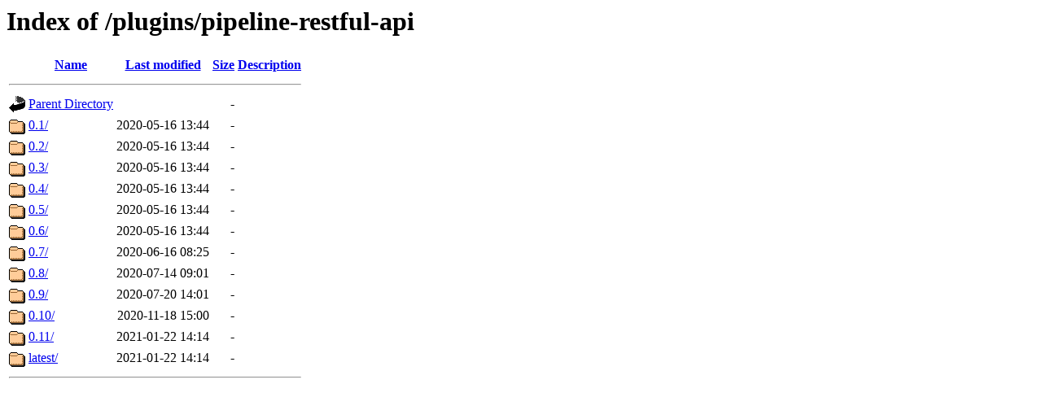

--- FILE ---
content_type: text/html;charset=UTF-8
request_url: https://archives.jenkins.io/plugins/pipeline-restful-api/?C=S;O=A
body_size: 441
content:
<!DOCTYPE HTML PUBLIC "-//W3C//DTD HTML 3.2 Final//EN">
<html>
 <head>
  <title>Index of /plugins/pipeline-restful-api</title>
 </head>
 <body>
<h1>Index of /plugins/pipeline-restful-api</h1>
  <table>
   <tr><th valign="top"><img src="/icons/blank.gif" alt="[ICO]"></th><th><a href="?C=N;O=A">Name</a></th><th><a href="?C=M;O=A">Last modified</a></th><th><a href="?C=S;O=D">Size</a></th><th><a href="?C=D;O=A">Description</a></th></tr>
   <tr><th colspan="5"><hr></th></tr>
<tr><td valign="top"><img src="/icons/back.gif" alt="[PARENTDIR]"></td><td><a href="/plugins/">Parent Directory</a></td><td>&nbsp;</td><td align="right">  - </td><td>&nbsp;</td></tr>
<tr><td valign="top"><img src="/icons/folder.gif" alt="[DIR]"></td><td><a href="0.1/">0.1/</a></td><td align="right">2020-05-16 13:44  </td><td align="right">  - </td><td>&nbsp;</td></tr>
<tr><td valign="top"><img src="/icons/folder.gif" alt="[DIR]"></td><td><a href="0.2/">0.2/</a></td><td align="right">2020-05-16 13:44  </td><td align="right">  - </td><td>&nbsp;</td></tr>
<tr><td valign="top"><img src="/icons/folder.gif" alt="[DIR]"></td><td><a href="0.3/">0.3/</a></td><td align="right">2020-05-16 13:44  </td><td align="right">  - </td><td>&nbsp;</td></tr>
<tr><td valign="top"><img src="/icons/folder.gif" alt="[DIR]"></td><td><a href="0.4/">0.4/</a></td><td align="right">2020-05-16 13:44  </td><td align="right">  - </td><td>&nbsp;</td></tr>
<tr><td valign="top"><img src="/icons/folder.gif" alt="[DIR]"></td><td><a href="0.5/">0.5/</a></td><td align="right">2020-05-16 13:44  </td><td align="right">  - </td><td>&nbsp;</td></tr>
<tr><td valign="top"><img src="/icons/folder.gif" alt="[DIR]"></td><td><a href="0.6/">0.6/</a></td><td align="right">2020-05-16 13:44  </td><td align="right">  - </td><td>&nbsp;</td></tr>
<tr><td valign="top"><img src="/icons/folder.gif" alt="[DIR]"></td><td><a href="0.7/">0.7/</a></td><td align="right">2020-06-16 08:25  </td><td align="right">  - </td><td>&nbsp;</td></tr>
<tr><td valign="top"><img src="/icons/folder.gif" alt="[DIR]"></td><td><a href="0.8/">0.8/</a></td><td align="right">2020-07-14 09:01  </td><td align="right">  - </td><td>&nbsp;</td></tr>
<tr><td valign="top"><img src="/icons/folder.gif" alt="[DIR]"></td><td><a href="0.9/">0.9/</a></td><td align="right">2020-07-20 14:01  </td><td align="right">  - </td><td>&nbsp;</td></tr>
<tr><td valign="top"><img src="/icons/folder.gif" alt="[DIR]"></td><td><a href="0.10/">0.10/</a></td><td align="right">2020-11-18 15:00  </td><td align="right">  - </td><td>&nbsp;</td></tr>
<tr><td valign="top"><img src="/icons/folder.gif" alt="[DIR]"></td><td><a href="0.11/">0.11/</a></td><td align="right">2021-01-22 14:14  </td><td align="right">  - </td><td>&nbsp;</td></tr>
<tr><td valign="top"><img src="/icons/folder.gif" alt="[DIR]"></td><td><a href="latest/">latest/</a></td><td align="right">2021-01-22 14:14  </td><td align="right">  - </td><td>&nbsp;</td></tr>
   <tr><th colspan="5"><hr></th></tr>
</table>
</body></html>
